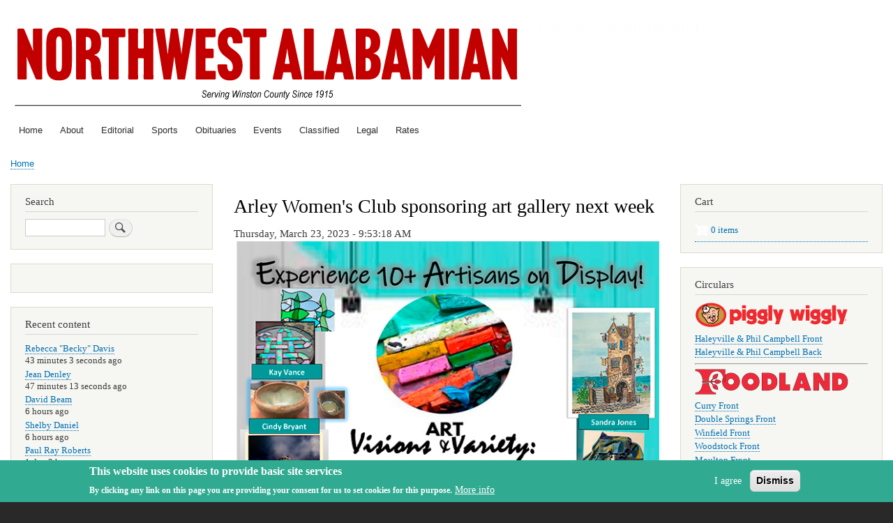

--- FILE ---
content_type: text/html; charset=UTF-8
request_url: https://mynwapaper.com/node/12201
body_size: 47067
content:
<!DOCTYPE html>
<html lang="en" dir="ltr" prefix="content: http://purl.org/rss/1.0/modules/content/  dc: http://purl.org/dc/terms/  foaf: http://xmlns.com/foaf/0.1/  og: http://ogp.me/ns#  rdfs: http://www.w3.org/2000/01/rdf-schema#  schema: http://schema.org/  sioc: http://rdfs.org/sioc/ns#  sioct: http://rdfs.org/sioc/types#  skos: http://www.w3.org/2004/02/skos/core#  xsd: http://www.w3.org/2001/XMLSchema# ">
  <head>
    <meta charset="utf-8" />
<meta name="Generator" content="Drupal 8 (https://www.drupal.org); Commerce 2" />
<meta name="MobileOptimized" content="width" />
<meta name="HandheldFriendly" content="true" />
<meta name="viewport" content="width=device-width, initial-scale=1.0" />
<style>div#sliding-popup, div#sliding-popup .eu-cookie-withdraw-banner, .eu-cookie-withdraw-tab {background: #31aa92} div#sliding-popup.eu-cookie-withdraw-wrapper { background: transparent; } #sliding-popup h1, #sliding-popup h2, #sliding-popup h3, #sliding-popup p, #sliding-popup label, #sliding-popup div, .eu-cookie-compliance-more-button, .eu-cookie-compliance-secondary-button, .eu-cookie-withdraw-tab { color: #ffffff;} .eu-cookie-withdraw-tab { border-color: #ffffff;}</style>
<link rel="shortcut icon" href="/sites/default/files/nwa_favicon.png" type="image/png" />
<link rel="canonical" href="http://mynwapaper.com/node/12201" />
<link rel="shortlink" href="http://mynwapaper.com/node/12201" />
<link rel="revision" href="http://mynwapaper.com/node/12201" />

    <title>Arley Women&#039;s Club sponsoring art gallery next week | Northwest Alabamian</title>
    <link rel="stylesheet" media="all" href="/sites/default/files/css/css_th7apO67yQGRi6ORZoC0HBfl3SJNTx9vQj5zYP0S6wc.css" />
<link rel="stylesheet" media="all" href="/sites/default/files/css/css_Al_DxroPi7-SPSwqykq4ZG4-ct07QYDnf83snpVh_M0.css" />
<link rel="stylesheet" media="print" href="/sites/default/files/css/css_Z5jMg7P_bjcW9iUzujI7oaechMyxQTUqZhHJ_aYSq04.css" />

    
<!--[if lte IE 8]>
<script src="/sites/default/files/js/js_VtafjXmRvoUgAzqzYTA3Wrjkx9wcWhjP0G4ZnnqRamA.js"></script>
<![endif]-->

  </head>
  <body class="layout-two-sidebars path-node page-node-type-article">
        <a href="#main-content" class="visually-hidden focusable skip-link">
      Skip to main content
    </a>
    
      <div class="dialog-off-canvas-main-canvas" data-off-canvas-main-canvas>
    <div id="page-wrapper">
  <div id="page">
    <header id="header" class="header" role="banner">
      <div class="section layout-container clearfix">
        
          <div class="clearfix region region-header">
    <div id="block-bartik-branding" class="clearfix site-branding block block-system block-system-branding-block">
  
    
        <a href="/" rel="home" class="site-branding__logo">
      <img src="/sites/default/files/nwa_site_logo_0525.png" alt="Home" />
    </a>
        <div class="site-branding__text">
              <div class="site-branding__name">
          <a href="/" title="Home" rel="home">Northwest Alabamian</a>
        </div>
                </div>
  </div>

  </div>

          <div class="region region-primary-menu">
    
<nav role="navigation" aria-labelledby="block-bartik-main-menu-menu" id="block-bartik-main-menu" class="block block-menu navigation menu--main">
            
  <h2 class="visually-hidden" id="block-bartik-main-menu-menu">Main navigation</h2>
  

        <div class="content">
            <div class="menu-toggle-target menu-toggle-target-show" id="show-block-bartik-main-menu"></div>
      <div class="menu-toggle-target" id="hide-block-bartik-main-menu"></div>
      <a class="menu-toggle" href="#show-block-bartik-main-menu">Show &mdash; Main navigation</a>
      <a class="menu-toggle menu-toggle--hide" href="#hide-block-bartik-main-menu">Hide &mdash; Main navigation</a>
      
              <ul class="clearfix menu">
                    <li class="menu-item">
        <a href="/" data-drupal-link-system-path="&lt;front&gt;">Home</a>
              </li>
                <li class="menu-item">
        <a href="/about" title="Our History" data-drupal-link-system-path="node/3">About</a>
              </li>
                <li class="menu-item">
        <a href="/editorial" data-drupal-link-system-path="editorial">Editorial</a>
              </li>
                <li class="menu-item">
        <a href="/sport" data-drupal-link-system-path="sport">Sports</a>
              </li>
                <li class="menu-item">
        <a href="/obituary" data-drupal-link-system-path="obituary">Obituaries</a>
              </li>
                <li class="menu-item">
        <a href="/event" data-drupal-link-system-path="event">Events</a>
              </li>
                <li class="menu-item">
        <a href="/classified" data-drupal-link-system-path="classified">Classified</a>
              </li>
                <li class="menu-item">
        <a href="/legal" data-drupal-link-system-path="legal">Legal</a>
              </li>
                <li class="menu-item">
        <a href="/rates" title="Rate Schedule" data-drupal-link-system-path="node/4">Rates</a>
              </li>
        </ul>
  


    </div>
  </nav>

  </div>

      </div>
    </header>
          <div class="highlighted">
        <aside class="layout-container section clearfix" role="complementary">
            <div class="region region-highlighted">
    <div data-drupal-messages-fallback class="hidden"></div>

  </div>

        </aside>
      </div>
            <div id="main-wrapper" class="layout-main-wrapper layout-container clearfix">
      <div id="main" class="layout-main clearfix">
          <div class="region region-breadcrumb">
    <div id="block-bartik-breadcrumbs" class="block block-system block-system-breadcrumb-block">
  
    
      <div class="content">
        <nav class="breadcrumb" role="navigation" aria-labelledby="system-breadcrumb">
    <h2 id="system-breadcrumb" class="visually-hidden">Breadcrumb</h2>
    <ol>
          <li>
                  <a href="/">Home</a>
              </li>
        </ol>
  </nav>

    </div>
  </div>

  </div>

        <main id="content" class="column main-content" role="main">
          <section class="section">
            <a id="main-content" tabindex="-1"></a>
              <div class="region region-content">
    <div id="block-bartik-page-title" class="block block-core block-page-title-block">
  
    
      <div class="content">
      

  <h1 class="title page-title"><span property="schema:name" class="field field--name-title field--type-string field--label-hidden">Arley Women&#039;s Club sponsoring art gallery next week </span>
</h1>


    </div>
  </div>
<div id="block-bartik-content" class="block block-system block-system-main-block">
  
    
      <div class="content">
      
<article data-history-node-id="12201" role="article" about="/node/12201" typeof="schema:Article" class="node node--type-article node--promoted node--view-mode-full clearfix">
  <header>
    
            <span property="schema:name" content="Arley Women&#039;s Club sponsoring art gallery next week " class="rdf-meta hidden"></span>

      </header>
  <div class="node__content clearfix">
    
            <div class="field field--name-field-submitted field--type-datetime field--label-hidden field__item"><time datetime="2023-03-23T14:53:18Z" class="datetime">Thursday, March 23, 2023 - 9:53:18 AM</time>
</div>
      
            <div property="schema:text" class="clearfix text-formatted field field--name-body field--type-text-with-summary field--label-hidden field__item"><img alt="Arley Women's Club  sponsoring art gallery" data-entity-type="file" data-entity-uuid="8c134301-be7d-482b-93ed-94045b28e7d7" src="/sites/default/files/inline-images/REV%203%20ART%20SHOW.jpg" class="align-center" />
<p> </p></div>
      <div class="field field--name-field-tags field--type-entity-reference field--label-above clearfix">
      <h3 class="field__label">Tags</h3>
    <ul class="links field__items">
          <li><a href="/taxonomy/term/18" property="schema:about" hreflang="en">Arley</a></li>
          <li><a href="/taxonomy/term/67" property="schema:about" hreflang="en">Arley Women&#039;s Club</a></li>
          <li><a href="/taxonomy/term/2309" property="schema:about" hreflang="en">Arley Public Library</a></li>
          <li><a href="/taxonomy/term/3318" property="schema:about" hreflang="en">art gallery</a></li>
      </ul>
</div>

            <div class="clearfix text-formatted field field--name-field-referral field--type-text-long field--label-hidden field__item"><hr />
<p><em>See complete story in the Northwest Alabamian.</em><br />
<a href="/subscribe"><strong><em>Subscribe now!</em></strong></a></p>
</div>
      
  </div>
</article>

    </div>
  </div>

  </div>

          </section>
        </main>
                  <div id="sidebar-first" class="column sidebar">
            <aside class="section" role="complementary">
                <div class="region region-sidebar-first">
    <div class="search-block-form block block-search container-inline" data-drupal-selector="search-block-form" id="block-bartik-search" role="search">
  
      <h2>Search</h2>
    
      <div class="content container-inline">
      <form action="/search/node" method="get" id="search-block-form" accept-charset="UTF-8" class="search-form search-block-form">
  <div class="js-form-item form-item js-form-type-search form-type-search js-form-item-keys form-item-keys form-no-label">
      <label for="edit-keys" class="visually-hidden">Search</label>
        <input title="Enter the terms you wish to search for." data-drupal-selector="edit-keys" type="search" id="edit-keys" name="keys" value="" size="15" maxlength="128" class="form-search" />

        </div>
<div data-drupal-selector="edit-actions" class="form-actions js-form-wrapper form-wrapper" id="edit-actions"><input class="search-form__submit button js-form-submit form-submit" data-drupal-selector="edit-submit" type="submit" id="edit-submit" value="Search" />
</div>

</form>

    </div>
  </div>
<div class="views-element-container block block-views block-views-blockscoreboard-block-1" id="block-views-block-scoreboard-block-1">
  
    
      <div class="content">
      <div><div class="view view-scoreboard view-id-scoreboard view-display-id-block_1 js-view-dom-id-2375c94468cb7ab4be31c0570e0b8928f445f7be97df1ebc69ec2b52a109fe73">
  
    
      
  
          </div>
</div>

    </div>
  </div>
<div class="views-element-container block block-views block-views-blockcontent-recent-block-1" id="block-views-block-content-recent-block-1">
  
      <h2>Recent content</h2>
    
      <div class="content">
      <div><div class="view view-content-recent view-id-content_recent view-display-id-block_1 js-view-dom-id-c0e6338363f107982771effa08efd559d3439ee83f075e693dae6f42f7e25ed2">
  
    
      
      <div class="view-content">
      <div class="item-list">
  
  <ul>

          <li><div class="views-field views-field-title"><span class="field-content"><a href="/node/15412" hreflang="en">Rebecca &quot;Becky&quot; Davis</a></span></div><div class="views-field views-field-changed"><span class="field-content">43 minutes 3 seconds ago</span></div></li>
          <li><div class="views-field views-field-title"><span class="field-content"><a href="/node/15411" hreflang="en">Jean Denley</a></span></div><div class="views-field views-field-changed"><span class="field-content">47 minutes 13 seconds ago</span></div></li>
          <li><div class="views-field views-field-title"><span class="field-content"><a href="/index.php/node/15410" hreflang="en">David Beam</a></span></div><div class="views-field views-field-changed"><span class="field-content">6 hours ago</span></div></li>
          <li><div class="views-field views-field-title"><span class="field-content"><a href="/index.php/node/15409" hreflang="en">Shelby Daniel</a></span></div><div class="views-field views-field-changed"><span class="field-content">6 hours ago</span></div></li>
          <li><div class="views-field views-field-title"><span class="field-content"><a href="/index.php/node/15408" hreflang="en">Paul Ray Roberts</a></span></div><div class="views-field views-field-changed"><span class="field-content">1 day 2 hours ago</span></div></li>
          <li><div class="views-field views-field-title"><span class="field-content"><a href="/index.php/node/15407" hreflang="en">Winston County Extension hosting pruning workshop February 13</a></span></div><div class="views-field views-field-changed"><span class="field-content">1 day 2 hours ago</span></div></li>
          <li><div class="views-field views-field-title"><span class="field-content"><a href="/index.php/node/15406" hreflang="en">Mary Frances Hulsey</a></span></div><div class="views-field views-field-changed"><span class="field-content">1 day 5 hours ago</span></div></li>
          <li><div class="views-field views-field-title"><span class="field-content"><a href="/index.php/node/15405" hreflang="en">Henryfield FCMC holding singing</a></span></div><div class="views-field views-field-changed"><span class="field-content">2 days 5 hours ago</span></div></li>
          <li><div class="views-field views-field-title"><span class="field-content"><a href="/index.php/node/15404" hreflang="en">Upper Bear Creek to cease adding fluoride to water</a></span></div><div class="views-field views-field-changed"><span class="field-content">2 days 5 hours ago</span></div></li>
          <li><div class="views-field views-field-title"><span class="field-content"><a href="/index.php/node/15403" hreflang="en">Empty Bowls to be filled February 5 </a></span></div><div class="views-field views-field-changed"><span class="field-content">2 days 5 hours ago</span></div></li>
    
  </ul>

</div>

    </div>
  
          </div>
</div>

    </div>
  </div>
<div id="block-e-edition" class="block block-block-content block-block-content83bab7b8-2be5-4c15-ad05-1b4d58c41512">
  
    
      <div class="content">
      
            <div class="clearfix text-formatted field field--name-body field--type-text-with-summary field--label-hidden field__item"><h2><strong>Sign in to the e-edition!</strong></h2>

<p><a href="https://publisher.etype.services/Northwest-Alabamian"><img alt="e-edition" data-entity-type="file" data-entity-uuid="0deefbfd-f7f9-4ed4-8bed-ae9cdb46812a" src="/sites/default/files/inline-images/nwa_elogo.png" class="align-left" /></a></p></div>
      
    </div>
  </div>
<div class="views-element-container block block-views block-views-blockresource-guide-block-1" id="block-views-block-resource-guide-block-1">
  
      <h2>Resource Guide</h2>
    
      <div class="content">
      <div><div class="view view-resource-guide view-id-resource_guide view-display-id-block_1 js-view-dom-id-67482af6ffcd519fffdc71879ec62f9c8dad3550e00884bf1361903f34724355">
  
    
      
      <div class="view-content">
      <div class="item-list">
  
  <ol>

          <li><div class="views-field views-field-title"><span class="field-content"><a href="/node/10" hreflang="en">Area Directory</a></span></div></li>
          <li><div class="views-field views-field-title"><span class="field-content"><a href="/node/2963" hreflang="en">Area storm shelter list</a></span></div></li>
          <li><div class="views-field views-field-title"><span class="field-content"><a href="/node/22" hreflang="en">Government Board Meeting Times</a></span></div></li>
          <li><div class="views-field views-field-title"><span class="field-content"><a href="/node/3580" hreflang="en">Northwest Alabamian Lifestyle Page Policy</a></span></div></li>
          <li><div class="views-field views-field-title"><span class="field-content"><a href="/node/3579" hreflang="en">Northwest Alabamian Obituary Policy</a></span></div></li>
          <li><div class="views-field views-field-title"><span class="field-content"><a href="/node/5949" hreflang="en">Storm Spotter Report</a></span></div></li>
          <li><div class="views-field views-field-title"><span class="field-content"><a href="/node/4433" hreflang="en">Winston County Schools Calendar, 2020-2021</a></span></div></li>
    
  </ol>

</div>

    </div>
  
          </div>
</div>

    </div>
  </div>
<div id="block-partnerships" class="block block-block-content block-block-content35c2620c-a1a5-4c23-b105-ffce00d431ae">
  
      <h2>Partnerships</h2>
    
      <div class="content">
      
            <div class="clearfix text-formatted field field--name-body field--type-text-with-summary field--label-hidden field__item"><h5>Alabama Press Association</h5>
<a href="https://www.alabamapress.org/"><img alt="Alabama Press Association" data-entity-type="file" data-entity-uuid="39020302-8e72-442a-8de7-a5c0711c0853" src="/sites/default/files/inline-images/APALogo.png" width="150" class="align-center" /></a>

<hr />
<h5>local, county &amp; state Government notices</h5>
<a href="https://www.alabamapublicnotices.com/"><img alt="Alabama Public Notice" data-entity-type="file" data-entity-uuid="a2c92602-c92b-4067-b172-45fcbb008538" src="/sites/default/files/inline-images/AlabamaPublicNotice.jpg" class="align-center" /></a>

<hr />
<p> </p>
</div>
      
    </div>
  </div>

  </div>

            </aside>
          </div>
                          <div id="sidebar-second" class="column sidebar">
            <aside class="section" role="complementary">
                <div class="region region-sidebar-second">
    <div id="block-cart" class="block block-commerce-cart">
  
      <h2>Cart</h2>
    
      <div class="content">
      <div class="cart--cart-block">
  <div class="cart-block--summary">
    <a class="cart-block--link__expand" href="/cart">
      <span class="cart-block--summary__icon"><img src="/modules/contrib/commerce/icons/ffffff/cart.png" alt="Shopping cart" typeof="foaf:Image" />
</span>
      <span class="cart-block--summary__count">0 items</span>
    </a>
  </div>
  </div>

    </div>
  </div>
<div class="views-element-container block block-views block-views-blockcircular-block-1" id="block-views-block-circular-block-1">
  
      <h2>Circulars</h2>
    
      <div class="content">
      <div><div class="view view-circular view-id-circular view-display-id-block_1 js-view-dom-id-7bc7c3c5f1c4659576533dbd87ac99ff5d0216abb790d841f8e382f4386e842b">
  
    
      
      <div class="view-content">
          <div class="views-row"><div class="views-field views-field-field-image"><div class="field-content">  <img src="/sites/default/files/styles/medium/public/circular_images_2017_11/pigglywiggly_logo.png?itok=OChtwdDE" width="220" height="37" alt="Piggly Wiggly" typeof="foaf:Image" class="image-style-medium" />


</div></div><div class="views-field views-field-field-url"><div class="field-content"><div class="item-list"><ul><li><a href="https://mynwapaper.com/sites/default/files/circulars/pigglywiggly/pwhvft.png" target="_blank">Haleyville &amp; Phil Campbell Front</a></li><li><a href="https://mynwapaper.com/sites/default/files/circulars/pigglywiggly/pwhvbk.png" target="_blank">Haleyville &amp; Phil Campbell Back</a></li></ul></div></div></div><div class="views-field views-field-body"><div class="field-content"><hr /></div></div></div>
    <div class="views-row"><div class="views-field views-field-field-image"><div class="field-content">  <img src="/sites/default/files/styles/medium/public/circular_images_2017_11/foodland_logo.png?itok=sEoUb9Wq" width="220" height="37" alt="Foodland" typeof="foaf:Image" class="image-style-medium" />


</div></div><div class="views-field views-field-field-url"><div class="field-content"><div class="item-list"><ul><li><a href="https://mynwapaper.com/sites/default/files/circulars/foodland/cryft.png" target="_blank">Curry Front</a></li><li><a href="https://mynwapaper.com/sites/default/files/circulars/foodland/dsft.png" target="_blank">Double Springs Front</a></li><li><a href="https://mynwapaper.com/sites/default/files/circulars/foodland/winft.png" target="_blank">Winfield Front</a></li><li><a href="https://mynwapaper.com/sites/default/files/circulars/foodland/woodft.png" target="_blank">Woodstock Front</a></li><li><a href="https://mynwapaper.com/sites/default/files/circulars/foodland/mltnft.png" target="_blank">Moulton Front</a></li><li><a href="https://mynwapaper.com/sites/default/files/circulars/foodland/foodbk.png" target="_blank">Foodland Back (Excludes Fosters)</a></li><li><a href="https://mynwapaper.com/sites/default/files/circulars/foodland/fostersft.png" target="_blank">Fosters Front</a></li><li><a href="https://mynwapaper.com/sites/default/files/circulars/foodland/fostersbk.png" target="_blank">Fosters Back</a></li></ul></div></div></div><div class="views-field views-field-body"><div class="field-content"><hr /></div></div></div>

    </div>
  
          </div>
</div>

    </div>
  </div>
<div id="block-blindman" class="block block-block-content block-block-contentfa4aa40f-b579-41ae-b506-cb837d4b7bbe">
  
    
      <div class="content">
      
            <div class="clearfix text-formatted field field--name-body field--type-text-with-summary field--label-hidden field__item"><img alt="Blinds, Plantation Shutters &amp; Shades" data-entity-type="file" data-entity-uuid="6a97704d-54a5-4e02-88a5-c2decd9b7262" src="/sites/default/files/inline-images/BlindMan.jpg" class="align-center" /></div>
      
    </div>
  </div>
<div class="views-element-container block block-views block-views-blockimage-gallery-block-1" id="block-views-block-image-gallery-block-1">
  
      <h2>Image Gallery</h2>
    
      <div class="content">
      <div><div class="view view-image-gallery view-id-image_gallery view-display-id-block_1 js-view-dom-id-c45278d3d76af20e664d67cc367e34b07945cd01479e075b3f1e4db9497c732d">
  
    
      
      <div class="view-content">
          <div class="views-row"><div class="views-field views-field-field-image-gallery"><div class="field-content">
<a href="http://mynwapaper.com/sites/default/files/gallery_images_2025_03/Queen%20Macy%20Till%202%20thumb_DSC_4589_1024.jpg" title="Queen of Hearts Macy Till." data-colorbox-gallery="gallery-gallery-14665-DTlFm4PKNoI" class="colorbox" data-cbox-img-attrs="{&quot;alt&quot;:&quot;Queen of Hearts Macy Till.&quot;}"><img src="/sites/default/files/styles/extra_medium/public/gallery_images_2025_03/Queen%20Macy%20Till%202%20thumb_DSC_4589_1024.jpg?itok=Futi5Q43" width="200" height="300" alt="Queen of Hearts Macy Till." typeof="foaf:Image" class="image-style-extra-medium" />

</a>

<a href="http://mynwapaper.com/sites/default/files/gallery_images_2025_03/NEW%20Princess%20Lola%20Ward%20thumb_DSC_4585_1024.jpg" title="Princess of Hearts Lola Ward." data-colorbox-gallery="gallery-gallery-14665-DTlFm4PKNoI" class="colorbox js-hide"></a>

<a href="http://mynwapaper.com/sites/default/files/gallery_images_2025_03/Queen%20Top%205%20thumb_DSC_4591_1024.jpg" title="Queen of Hearts top five, from left, Fourth Alternate Emma Ballenger; First Alternate Kadie Barton; Queen, Miss Photogenic and Interview Winner Macy Till; Second Alternate Kaylie Gardner; and Third Alternate Maggie Courington." data-colorbox-gallery="gallery-gallery-14665-DTlFm4PKNoI" class="colorbox js-hide"></a>

<a href="http://mynwapaper.com/sites/default/files/gallery_images_2025_03/Princess%20Top%205%20thumb_DSC_4602_1024.jpg" title="Princess of Hearts top five, from left, Fourth Alternate and Best Smile Crimson Barrett; Third Alternate Kalan Roberts; Princess, Miss Photogenic and Best Dres Lola Ward; Second Alternate Emily Blanton; and First Alternate Emma Johnson." data-colorbox-gallery="gallery-gallery-14665-DTlFm4PKNoI" class="colorbox js-hide"></a>

<a href="http://mynwapaper.com/sites/default/files/gallery_images_2025_03/Top%2010%20thumb_DSC_4622_1024.jpg" title="Queen of Hearts top ten, from left, Maci Blevins, Esley Gray, Brooklyn Harris, Tennyson Gilbreath, Emma Ballenger, Macy Till, Maggie Courington, Kadie Barton, Kaylie Gardner, and Sarah Kate Hood." data-colorbox-gallery="gallery-gallery-14665-DTlFm4PKNoI" class="colorbox js-hide"></a>

<a href="http://mynwapaper.com/sites/default/files/gallery_images_2025_03/Princess%20Titles%20thumb_DSC_4609_1024.jpg" title="Queen Divison Miss Congeniality and Best Dress Ellie Veal, Miss Citzenship Maci Blevins, People&#039;s Choice Addison Quinn and Best Smile Sarah Kate Hood." data-colorbox-gallery="gallery-gallery-14665-DTlFm4PKNoI" class="colorbox js-hide"></a>

<a href="http://mynwapaper.com/sites/default/files/gallery_images_2025_03/Princess%20Titles%20thumb_DSC_4607_1024.jpg" title="Princess Divison Miss Citzenship Marley Garrison, Miss Congeniality and People&#039;s Choice Khloe Casteel and Best Smile Crimson Barrett." data-colorbox-gallery="gallery-gallery-14665-DTlFm4PKNoI" class="colorbox js-hide"></a>

<a href="http://mynwapaper.com/sites/default/files/gallery_images_2025_03/Macy%20Till.jpg" title="Queen Divison Most Photogenic Macy Till." data-colorbox-gallery="gallery-gallery-14665-DTlFm4PKNoI" class="colorbox js-hide"></a>

<a href="http://mynwapaper.com/sites/default/files/gallery_images_2025_03/Lola%20Ward.jpg" title="Princess Divison Most Photogenic Lola Ward." data-colorbox-gallery="gallery-gallery-14665-DTlFm4PKNoI" class="colorbox js-hide"></a>

<a href="http://mynwapaper.com/sites/default/files/gallery_images_2025_03/escorts%20thumb_DSC_4616_1024.jpg" title="Escorts for Queen and Princess of Hearts 2025, from left, John Hunter Tucker, Troy Lovett and Garrett Crowe." data-colorbox-gallery="gallery-gallery-14665-DTlFm4PKNoI" class="colorbox js-hide"></a>
</div></div><div class="views-field views-field-title"><span class="field-content"><a href="/node/14665" hreflang="en">Queen and Princess of Hearts 2025</a></span></div></div>
    <div class="views-row"><div class="views-field views-field-field-image-gallery"><div class="field-content">
<a href="http://mynwapaper.com/sites/default/files/gallery_images_2025_03/Trallo.jpg" title="Payden Trallo is the 2025 Senior Division Leo&#039;s Loveliest winner." data-colorbox-gallery="gallery-gallery-14597-DTlFm4PKNoI" class="colorbox" data-cbox-img-attrs="{&quot;alt&quot;:&quot;Payden Trallo is the 2025 Senior Division Leo&#039;s Loveliest winner.&quot;}"><img src="/sites/default/files/styles/extra_medium/public/gallery_images_2025_03/Trallo.jpg?itok=AL1ME1Ll" width="199" height="300" alt="Payden Trallo is the 2025 Senior Division Leo&#039;s Loveliest winner." typeof="foaf:Image" class="image-style-extra-medium" />

</a>

<a href="http://mynwapaper.com/sites/default/files/gallery_images_2025_03/Andi%20Romine%20front.jpg" title="Andi Romine is the 2025 Junior Division Leo&#039;s Loveliest winner." data-colorbox-gallery="gallery-gallery-14597-DTlFm4PKNoI" class="colorbox js-hide"></a>

<a href="http://mynwapaper.com/sites/default/files/gallery_images_2025_03/senior%20top%205.jpg" title="Senior Division Top 5, from left, Carlee Cox, third alternate; Elisabeth Godsey, first alternate; Leo’s Loveliest Payden Trallo; Emme Romine, second alternate and Myleigh Davis, fourth alternate." data-colorbox-gallery="gallery-gallery-14597-DTlFm4PKNoI" class="colorbox js-hide"></a>

<a href="http://mynwapaper.com/sites/default/files/gallery_images_2025_03/junior%20top%205%20part%202.jpg" title="Junior Division Top 5, from left, Erin Keller, third alternate; Suzie Reese Fuller, second alternate; Leo’s Loveliest Andi Romine; Claudia Haughton first alternate and Emoree Marchbanks, fourth alternate." data-colorbox-gallery="gallery-gallery-14597-DTlFm4PKNoI" class="colorbox js-hide"></a>

<a href="http://mynwapaper.com/sites/default/files/gallery_images_2025_03/Mariella%20Vickery%20Miss%20Photogenic.jpg" title="Mariella Vickery was named Miss Photogenic for the Senior Division." data-colorbox-gallery="gallery-gallery-14597-DTlFm4PKNoI" class="colorbox js-hide"></a>

<a href="http://mynwapaper.com/sites/default/files/gallery_images_2025_03/Andi%20Romine%20Miss%20Photogenic.jpg" title="Andi Romine was named Miss Photogenic for the Junior Division." data-colorbox-gallery="gallery-gallery-14597-DTlFm4PKNoI" class="colorbox js-hide"></a>

<a href="http://mynwapaper.com/sites/default/files/gallery_images_2025_03/Ellen%20Head.jpg" title="Ellen Head was voted Miss Congeniality for the Senior Division." data-colorbox-gallery="gallery-gallery-14597-DTlFm4PKNoI" class="colorbox js-hide"></a>

<a href="http://mynwapaper.com/sites/default/files/gallery_images_2025_03/Millie%20Grace%20Crumpton.jpg" title="Millie Grace Crumpton was voted Miss Congeniality for the Junior Division." data-colorbox-gallery="gallery-gallery-14597-DTlFm4PKNoI" class="colorbox js-hide"></a>

<a href="http://mynwapaper.com/sites/default/files/gallery_images_2025_03/Escorts.jpg" title="Leo’s Loveliest Escorts.  Front row, from left, Eli Cagle, John Barrett Godsey, Malachi Carroll, Rylee Sampson, Cooper McNutt, Evan Cagle, Hudson Lawson and Mason Tidwell.  Back row, from left, Will McCullar, Clay Keller, Logan Claytor, Brody Dozier, Landon Lovett and Jacob Barnwell." data-colorbox-gallery="gallery-gallery-14597-DTlFm4PKNoI" class="colorbox js-hide"></a>
</div></div><div class="views-field views-field-title"><span class="field-content"><a href="/node/14597" hreflang="en">Leo&#039;s Loveliest 2025</a></span></div></div>
    <div class="views-row"><div class="views-field views-field-field-image-gallery"><div class="field-content">
<a href="http://mynwapaper.com/sites/default/files/gallery_images_2023_01/Td%20damage%201.jpg" title="Storm damage in Winston County January 12, 2023" data-colorbox-gallery="gallery-gallery-11931-DTlFm4PKNoI" class="colorbox" data-cbox-img-attrs="{&quot;alt&quot;:&quot;Storm damage in Winston County January 12, 2023&quot;}"><img src="/sites/default/files/styles/extra_medium/public/gallery_images_2023_01/Td%20damage%201.jpg?itok=5r3Tefzw" width="300" height="225" alt="Storm damage in Winston County January 12, 2023" typeof="foaf:Image" class="image-style-extra-medium" />

</a>

<a href="http://mynwapaper.com/sites/default/files/gallery_images_2023_01/td%20damage%202.jpg" title="Storm damage in Winston County January 12, 2023" data-colorbox-gallery="gallery-gallery-11931-DTlFm4PKNoI" class="colorbox js-hide"></a>

<a href="http://mynwapaper.com/sites/default/files/gallery_images_2023_01/td%20damage%203.jpg" title="Storm damage in Winston County January 12, 2023" data-colorbox-gallery="gallery-gallery-11931-DTlFm4PKNoI" class="colorbox js-hide"></a>

<a href="http://mynwapaper.com/sites/default/files/gallery_images_2023_01/td%20damage%204.jpg" title="Storm damage in Winston County January 12, 2023" data-colorbox-gallery="gallery-gallery-11931-DTlFm4PKNoI" class="colorbox js-hide"></a>

<a href="http://mynwapaper.com/sites/default/files/gallery_images_2023_01/td%20damage%205.jpg" title="Storm damage in Winston County January 12, 2023" data-colorbox-gallery="gallery-gallery-11931-DTlFm4PKNoI" class="colorbox js-hide"></a>

<a href="http://mynwapaper.com/sites/default/files/gallery_images_2023_01/td%20damage%206.jpg" title="Storm damage in Winston County January 12, 2023" data-colorbox-gallery="gallery-gallery-11931-DTlFm4PKNoI" class="colorbox js-hide"></a>

<a href="http://mynwapaper.com/sites/default/files/gallery_images_2023_01/td%20damage%207.jpg" title="Storm damage in Winston County January 12, 2023" data-colorbox-gallery="gallery-gallery-11931-DTlFm4PKNoI" class="colorbox js-hide"></a>

<a href="http://mynwapaper.com/sites/default/files/gallery_images_2023_01/td%20damage%208.jpg" title="Storm damage in Winston County January 12, 2023" data-colorbox-gallery="gallery-gallery-11931-DTlFm4PKNoI" class="colorbox js-hide"></a>

<a href="http://mynwapaper.com/sites/default/files/gallery_images_2023_01/td%20damage%209.jpg" title="Storm damage in Winston County January 12, 2023" data-colorbox-gallery="gallery-gallery-11931-DTlFm4PKNoI" class="colorbox js-hide"></a>

<a href="http://mynwapaper.com/sites/default/files/gallery_images_2023_01/td%20damage%2010.jpg" title="Storm damage in Winston County January 12, 2023" data-colorbox-gallery="gallery-gallery-11931-DTlFm4PKNoI" class="colorbox js-hide"></a>

<a href="http://mynwapaper.com/sites/default/files/gallery_images_2023_01/AM1.jpg" title="Storm damage in Winston County January 12, 2023" data-colorbox-gallery="gallery-gallery-11931-DTlFm4PKNoI" class="colorbox js-hide"></a>

<a href="http://mynwapaper.com/sites/default/files/gallery_images_2023_01/AM2.jpg" title="Storm damage in Winston County January 12, 2023" data-colorbox-gallery="gallery-gallery-11931-DTlFm4PKNoI" class="colorbox js-hide"></a>

<a href="http://mynwapaper.com/sites/default/files/gallery_images_2023_01/AM3.jpg" title="Storm damage in Winston County January 12, 2023" data-colorbox-gallery="gallery-gallery-11931-DTlFm4PKNoI" class="colorbox js-hide"></a>

<a href="http://mynwapaper.com/sites/default/files/gallery_images_2023_01/AM4.jpg" title="Storm damage in Winston County January 12, 2023" data-colorbox-gallery="gallery-gallery-11931-DTlFm4PKNoI" class="colorbox js-hide"></a>

<a href="http://mynwapaper.com/sites/default/files/gallery_images_2023_01/AM5.jpg" title="Storm damage in Winston County January 12, 2023" data-colorbox-gallery="gallery-gallery-11931-DTlFm4PKNoI" class="colorbox js-hide"></a>

<a href="http://mynwapaper.com/sites/default/files/gallery_images_2023_01/AM6.jpg" title="Christy Ward shows where the storage box at left used to sit. The privacy fence behind her was ripped away by the storm." data-colorbox-gallery="gallery-gallery-11931-DTlFm4PKNoI" class="colorbox js-hide"></a>

<a href="http://mynwapaper.com/sites/default/files/gallery_images_2023_01/AM7.jpg" title="Storm damage in Winston County January 12, 2023" data-colorbox-gallery="gallery-gallery-11931-DTlFm4PKNoI" class="colorbox js-hide"></a>

<a href="http://mynwapaper.com/sites/default/files/gallery_images_2023_01/AM8.jpg" title="The Wards&#039; deck furniture was shoved into a pile by the storm." data-colorbox-gallery="gallery-gallery-11931-DTlFm4PKNoI" class="colorbox js-hide"></a>

<a href="http://mynwapaper.com/sites/default/files/gallery_images_2023_01/AM9.jpg" title="Storm damage in Winston County January 12, 2023" data-colorbox-gallery="gallery-gallery-11931-DTlFm4PKNoI" class="colorbox js-hide"></a>

<a href="http://mynwapaper.com/sites/default/files/gallery_images_2023_01/AM9a.jpg" title="Storm damage in Winston County January 12, 2023" data-colorbox-gallery="gallery-gallery-11931-DTlFm4PKNoI" class="colorbox js-hide"></a>

<a href="http://mynwapaper.com/sites/default/files/gallery_images_2023_01/AM10.jpg" title="Storm damage in Winston County January 12, 2023" data-colorbox-gallery="gallery-gallery-11931-DTlFm4PKNoI" class="colorbox js-hide"></a>

<a href="http://mynwapaper.com/sites/default/files/gallery_images_2023_01/AM11.jpg" title="Storm damage in Winston County January 12, 2023" data-colorbox-gallery="gallery-gallery-11931-DTlFm4PKNoI" class="colorbox js-hide"></a>

<a href="http://mynwapaper.com/sites/default/files/gallery_images_2023_01/AM12.jpg" title="Storm damage in Winston County January 12, 2023" data-colorbox-gallery="gallery-gallery-11931-DTlFm4PKNoI" class="colorbox js-hide"></a>

<a href="http://mynwapaper.com/sites/default/files/gallery_images_2023_01/AM13.jpg" title="Storm damage in Winston County January 12, 2023" data-colorbox-gallery="gallery-gallery-11931-DTlFm4PKNoI" class="colorbox js-hide"></a>

<a href="http://mynwapaper.com/sites/default/files/gallery_images_2023_01/AM14.jpg" title="Storm damage in Winston County January 12, 2023" data-colorbox-gallery="gallery-gallery-11931-DTlFm4PKNoI" class="colorbox js-hide"></a>
</div></div><div class="views-field views-field-title"><span class="field-content"><a href="/node/11931" hreflang="en">Storm damage photos - January 12, 2023</a></span></div></div>

    </div>
  
          </div>
</div>

    </div>
  </div>
<div id="block-alapressblock" class="block block-core block-alapressblock">
  
    
      <div class="content">
      <!-- Add your custom twig html here -->

<div id="alapressblock"></div>
<!-- Medium Rectangle [async] -->
<!-- <script type="text/javascript">if (!window.AdButler){(function(){var s = document.createElement("script"); s.async = true; s.type = "text/javascript";s.src = 'https://servedbyadbutler.com/app.js';var n = document.getElementsByTagName("script")[0]; n.parentNode.insertBefore(s, n);}());}</script>
<script type="text/javascript">
var AdButler = AdButler || {}; AdButler.ads = AdButler.ads || [];
var abkw = window.abkw || '';
var plc306603 = window.plc306603 || 0;
document.write('<'+'div id="placement_306603_'+plc306603+'"></'+'div>');
AdButler.ads.push({handler: function(opt){ AdButler.register(171437, 306603, [300,250], 'placement_306603_'+opt.place, opt); }, opt: { place: plc306603++, keywords: abkw, domain: 'servedbyadbutler.com', click:'CLICK_MACRO_PLACEHOLDER' }});
</script> -->

<script src="https://cdn.broadstreetads.com/init-2.min.js"></script>
<script>broadstreet.watch({ networkId: 8199 })</script>
<broadstreet-zone zone-id="151144"></broadstreet-zone>


    </div>
  </div>

  </div>

            </aside>
          </div>
              </div>
    </div>
        <footer class="site-footer">
      <div class="layout-container">
                  <div class="site-footer__top clearfix">
              <div class="region region-footer-first">
    
<nav role="navigation" aria-labelledby="block-bartik-tools-menu" id="block-bartik-tools" class="block block-menu navigation menu--tools">
            
  <h2 class="visually-hidden" id="block-bartik-tools-menu">Tools</h2>
  

        <div class="content">
            <div class="menu-toggle-target menu-toggle-target-show" id="show-block-bartik-tools"></div>
      <div class="menu-toggle-target" id="hide-block-bartik-tools"></div>
      <a class="menu-toggle" href="#show-block-bartik-tools">Show &mdash; Tools</a>
      <a class="menu-toggle menu-toggle--hide" href="#hide-block-bartik-tools">Hide &mdash; Tools</a>
      
              <ul class="clearfix menu">
                    <li class="menu-item">
        <a href="/search" data-drupal-link-system-path="search">Search</a>
              </li>
        </ul>
  


    </div>
  </nav>

<nav role="navigation" aria-labelledby="block-useraccountmenu-menu" id="block-useraccountmenu" class="block block-menu navigation menu--account">
            
  <h2 class="visually-hidden" id="block-useraccountmenu-menu">User account menu</h2>
  

        <div class="content">
            <div class="menu-toggle-target menu-toggle-target-show" id="show-block-useraccountmenu"></div>
      <div class="menu-toggle-target" id="hide-block-useraccountmenu"></div>
      <a class="menu-toggle" href="#show-block-useraccountmenu">Show &mdash; User account menu</a>
      <a class="menu-toggle menu-toggle--hide" href="#hide-block-useraccountmenu">Hide &mdash; User account menu</a>
      
              <ul class="clearfix menu">
                    <li class="menu-item">
        <a href="/user/login" data-drupal-link-system-path="user/login">Log in</a>
              </li>
        </ul>
  


    </div>
  </nav>

  </div>

              <div class="region region-footer-second">
    
<nav role="navigation" aria-labelledby="block-bartik-footer-menu" id="block-bartik-footer" class="block block-menu navigation menu--footer">
            
  <h2 class="visually-hidden" id="block-bartik-footer-menu">Footer menu</h2>
  

        <div class="content">
            <div class="menu-toggle-target menu-toggle-target-show" id="show-block-bartik-footer"></div>
      <div class="menu-toggle-target" id="hide-block-bartik-footer"></div>
      <a class="menu-toggle" href="#show-block-bartik-footer">Show &mdash; Footer menu</a>
      <a class="menu-toggle menu-toggle--hide" href="#hide-block-bartik-footer">Hide &mdash; Footer menu</a>
      
              <ul class="clearfix menu">
                    <li class="menu-item">
        <a href="/orders" title="Ordering Information" data-drupal-link-system-path="node/5">Ordering Information</a>
              </li>
                <li class="menu-item">
        <a href="/refunds" title="Cancellations &amp; Refunds" data-drupal-link-system-path="node/6">Cancellations &amp; Refunds</a>
              </li>
                <li class="menu-item">
        <a href="/privacy" title="Privacy Policy" data-drupal-link-system-path="node/7">Privacy Policy</a>
              </li>
                <li class="menu-item">
        <a href="/contact" data-drupal-link-system-path="contact">Contact</a>
              </li>
        </ul>
  


    </div>
  </nav>

  </div>

            
            
          </div>
                          <div class="site-footer__bottom">
              <div class="region region-footer-fifth">
    <div id="block-copyright" class="block block-block-content block-block-content3ec308be-9165-4af0-bd1b-432ae7c02a48">
  
    
      <div class="content">
      
            <div class="clearfix text-formatted field field--name-body field--type-text-with-summary field--label-hidden field__item"><h5>Mid-South Newspapers, Inc. • PO Box 430 • Haleyville, AL 35565-0430 • 205.486.9461</h5>

<h6>© 2017-2025 mynwapaper.com • printing, broadcasting or any other use of this content is strictly prohibited without the express written consent of the publisher - all rights reserved.</h6></div>
      
    </div>
  </div>

  </div>

          </div>
              </div>
    </footer>
  </div>
</div>

  </div>

    
    <script type="application/json" data-drupal-selector="drupal-settings-json">{"path":{"baseUrl":"\/","scriptPath":null,"pathPrefix":"","currentPath":"node\/12201","currentPathIsAdmin":false,"isFront":false,"currentLanguage":"en"},"pluralDelimiter":"\u0003","suppressDeprecationErrors":true,"eu_cookie_compliance":{"cookie_policy_version":"1.0.0","popup_enabled":true,"popup_agreed_enabled":false,"popup_hide_agreed":false,"popup_clicking_confirmation":false,"popup_scrolling_confirmation":false,"popup_html_info":"\u003Cdiv role=\u0022alertdialog\u0022 aria-labelledby=\u0022popup-text\u0022  class=\u0022eu-cookie-compliance-banner eu-cookie-compliance-banner-info eu-cookie-compliance-banner--opt-in\u0022\u003E\n  \u003Cdiv class=\u0022popup-content info eu-cookie-compliance-content\u0022\u003E\n    \u003Cdiv id=\u0022popup-text\u0022 class=\u0022eu-cookie-compliance-message\u0022\u003E\n      \u003Ch2\u003EThis website uses cookies to provide basic site services\u003C\/h2\u003E\u003Cp\u003EBy clicking any link on this page you are providing your consent for us to set cookies for this purpose.\u003C\/p\u003E\n              \u003Cbutton type=\u0022button\u0022 class=\u0022find-more-button eu-cookie-compliance-more-button\u0022\u003EMore info\u003C\/button\u003E\n          \u003C\/div\u003E\n\n    \n    \u003Cdiv id=\u0022popup-buttons\u0022 class=\u0022eu-cookie-compliance-buttons\u0022\u003E\n      \u003Cbutton type=\u0022button\u0022 class=\u0022agree-button eu-cookie-compliance-secondary-button\u0022\u003EI agree\u003C\/button\u003E\n              \u003Cbutton type=\u0022button\u0022 class=\u0022decline-button eu-cookie-compliance-default-button\u0022\u003EDismiss\u003C\/button\u003E\n          \u003C\/div\u003E\n  \u003C\/div\u003E\n\u003C\/div\u003E","use_mobile_message":false,"mobile_popup_html_info":"\u003Cdiv role=\u0022alertdialog\u0022 aria-labelledby=\u0022popup-text\u0022  class=\u0022eu-cookie-compliance-banner eu-cookie-compliance-banner-info eu-cookie-compliance-banner--opt-in\u0022\u003E\n  \u003Cdiv class=\u0022popup-content info eu-cookie-compliance-content\u0022\u003E\n    \u003Cdiv id=\u0022popup-text\u0022 class=\u0022eu-cookie-compliance-message\u0022\u003E\n      \n              \u003Cbutton type=\u0022button\u0022 class=\u0022find-more-button eu-cookie-compliance-more-button\u0022\u003EMore info\u003C\/button\u003E\n          \u003C\/div\u003E\n\n    \n    \u003Cdiv id=\u0022popup-buttons\u0022 class=\u0022eu-cookie-compliance-buttons\u0022\u003E\n      \u003Cbutton type=\u0022button\u0022 class=\u0022agree-button eu-cookie-compliance-secondary-button\u0022\u003EI agree\u003C\/button\u003E\n              \u003Cbutton type=\u0022button\u0022 class=\u0022decline-button eu-cookie-compliance-default-button\u0022\u003EDismiss\u003C\/button\u003E\n          \u003C\/div\u003E\n  \u003C\/div\u003E\n\u003C\/div\u003E","mobile_breakpoint":768,"popup_html_agreed":false,"popup_use_bare_css":false,"popup_height":60,"popup_width":"100%","popup_delay":1000,"popup_link":"\/privacy","popup_link_new_window":true,"popup_position":false,"fixed_top_position":true,"popup_language":"en","store_consent":false,"better_support_for_screen_readers":false,"cookie_name":"","reload_page":false,"domain":"","domain_all_sites":false,"popup_eu_only_js":false,"cookie_lifetime":100,"cookie_session":0,"set_cookie_session_zero_on_disagree":0,"disagree_do_not_show_popup":false,"method":"opt_in","automatic_cookies_removal":true,"allowed_cookies":"","withdraw_markup":"\u003Cbutton type=\u0022button\u0022 class=\u0022eu-cookie-withdraw-tab\u0022\u003EPrivacy settings\u003C\/button\u003E\n\u003Cdiv role=\u0022alertdialog\u0022 aria-labelledby=\u0022popup-text\u0022 class=\u0022eu-cookie-withdraw-banner\u0022\u003E\n  \u003Cdiv class=\u0022popup-content info eu-cookie-compliance-content\u0022\u003E\n    \u003Cdiv id=\u0022popup-text\u0022 class=\u0022eu-cookie-compliance-message\u0022\u003E\n      \u003Ch2\u003EThis website uses cookies to provide basic site services\u003C\/h2\u003E\u003Cp\u003EYou have given your consent for us to set cookies.\u003C\/p\u003E\n    \u003C\/div\u003E\n    \u003Cdiv id=\u0022popup-buttons\u0022 class=\u0022eu-cookie-compliance-buttons\u0022\u003E\n      \u003Cbutton type=\u0022button\u0022 class=\u0022eu-cookie-withdraw-button\u0022\u003EWithdraw consent\u003C\/button\u003E\n    \u003C\/div\u003E\n  \u003C\/div\u003E\n\u003C\/div\u003E","withdraw_enabled":false,"reload_options":0,"reload_routes_list":"","withdraw_button_on_info_popup":false,"cookie_categories":[],"cookie_categories_details":[],"enable_save_preferences_button":true,"cookie_value_disagreed":"0","cookie_value_agreed_show_thank_you":"1","cookie_value_agreed":"2","containing_element":"body","settings_tab_enabled":false,"open_by_default":true},"colorbox":{"opacity":"0.85","current":"{current} of {total}","previous":"\u00ab Prev","next":"Next \u00bb","close":"Close","maxWidth":"98%","maxHeight":"98%","fixed":true,"mobiledetect":true,"mobiledevicewidth":"480px"},"ajaxTrustedUrl":{"\/search\/node":true},"user":{"uid":0,"permissionsHash":"78cf57e890a88a981646fc8e0529c173d651ea745203324425557c7d656da008"}}</script>
<script src="/sites/default/files/js/js_PTlOeU2-DKvJNCI3mUxTOVQTwpUqPVdoKU6lhkzHjKQ.js"></script>
<script src="/modules/contrib/eu_cookie_compliance/js/eu_cookie_compliance.js?v=1.19" defer></script>
<script src="/sites/default/files/js/js_D9MhMJFZ2n5VVydTMqcstg29-A42yF3wvYouX_jUqgk.js"></script>

  </body>
</html>
